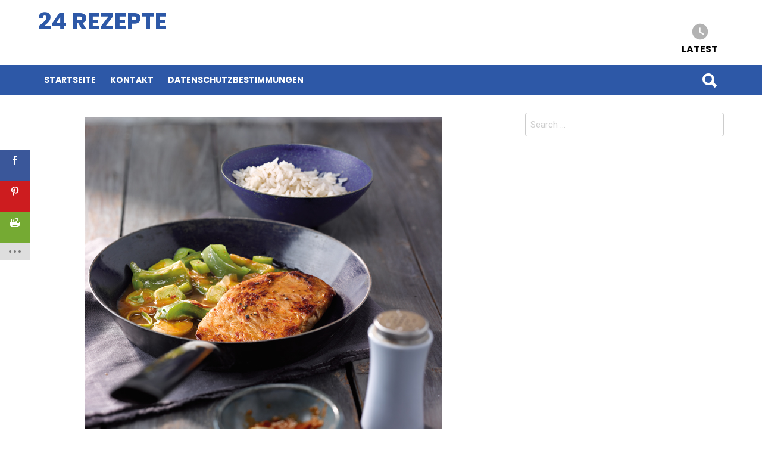

--- FILE ---
content_type: text/html; charset=UTF-8
request_url: https://24rezepte.net/paprikaschnitzel-mit-reis/
body_size: 9264
content:
<!DOCTYPE html>
<!--[if IE 8]>
<html class="no-js lt-ie10 lt-ie9" id="ie8" lang="en-US"><![endif]-->
<!--[if IE 9]>
<html class="no-js lt-ie10" id="ie9" lang="en-US"><![endif]-->
<!--[if !IE]><!-->
<html class="no-js" lang="en-US"><!--<![endif]-->
<head>
	<meta charset="UTF-8"/>
	<link rel="profile" href="https://gmpg.org/xfn/11"/>
	<link rel="pingback" href="https://24rezepte.net/xmlrpc.php"/>

	<script>var et_site_url='https://24rezepte.net';var et_post_id='6213';function et_core_page_resource_fallback(a,b){"undefined"===typeof b&&(b=a.sheet.cssRules&&0===a.sheet.cssRules.length);b&&(a.onerror=null,a.onload=null,a.href?a.href=et_site_url+"/?et_core_page_resource="+a.id+et_post_id:a.src&&(a.src=et_site_url+"/?et_core_page_resource="+a.id+et_post_id))}
</script><title>Paprikaschnitzel mit Reis &#8211; 24 Rezepte</title>
<script>window.koko_analytics = {"url":"https:\/\/24rezepte.net\/koko-analytics-collect.php","post_id":6213,"use_cookie":0,"cookie_path":"\/","dnt":true};</script><meta name='robots' content='max-image-preview:large' />

<!-- Open Graph Meta Tags generated by MashShare 3.8.7 - https://mashshare.net -->
<meta property="og:type" content="article" /> 
<meta property="og:title" content="Paprikaschnitzel mit Reis" />
<meta property="og:description" content="10 ProPoints // 8 SmartPoints            Zubereitungsdauer:  10 min  Garzeit:  20 min  Weitere Zeit:  0 min    Portionen: 4                                    Zutaten     	     160 g Langkornreis, trocken       	   1 Prise(n) Jodsalz       	  " />
<meta property="og:image" content="https://24rezepte.net/wp-content/uploads/2017/01/Paprikaschnitzel_mit_Reis_600x600.jpg" />
<meta property="og:url" content="https://24rezepte.net/paprikaschnitzel-mit-reis/" />
<meta property="og:site_name" content="24 Rezepte" />
<meta property="article:published_time" content="2017-01-19T14:40:45+00:00" />
<meta property="article:modified_time" content="2017-01-19T14:44:05+00:00" />
<meta property="og:updated_time" content="2017-01-19T14:44:05+00:00" />
<!-- Open Graph Meta Tags generated by MashShare 3.8.7 - https://www.mashshare.net -->
<!-- Twitter Card generated by MashShare 3.8.7 - https://www.mashshare.net -->
<meta property="og:image:width" content="600" />
<meta property="og:image:height" content="600" />
<meta name="twitter:card" content="summary_large_image">
<meta name="twitter:title" content="Paprikaschnitzel mit Reis">
<meta name="twitter:description" content="10 ProPoints // 8 SmartPoints            Zubereitungsdauer:  10 min  Garzeit:  20 min  Weitere Zeit:  0 min    Portionen: 4                                    Zutaten     	     160 g Langkornreis, trocken       	   1 Prise(n) Jodsalz       	  ">
<meta name="twitter:image" content="https://24rezepte.net/wp-content/uploads/2017/01/Paprikaschnitzel_mit_Reis_600x600.jpg">
<!-- Twitter Card generated by MashShare 3.8.7 - https://www.mashshare.net -->


<meta name="viewport" content="initial-scale=1.0, width=device-width" />
<link rel='dns-prefetch' href='//fonts.googleapis.com' />
<link rel='dns-prefetch' href='//s.w.org' />
<link rel="alternate" type="application/rss+xml" title="24 Rezepte &raquo; Feed" href="https://24rezepte.net/feed/" />
<link rel="alternate" type="application/rss+xml" title="24 Rezepte &raquo; Comments Feed" href="https://24rezepte.net/comments/feed/" />
<link rel="alternate" type="application/rss+xml" title="24 Rezepte &raquo; Paprikaschnitzel mit Reis Comments Feed" href="https://24rezepte.net/paprikaschnitzel-mit-reis/feed/" />
		<script type="text/javascript">
			window._wpemojiSettings = {"baseUrl":"https:\/\/s.w.org\/images\/core\/emoji\/13.1.0\/72x72\/","ext":".png","svgUrl":"https:\/\/s.w.org\/images\/core\/emoji\/13.1.0\/svg\/","svgExt":".svg","source":{"concatemoji":"https:\/\/24rezepte.net\/wp-includes\/js\/wp-emoji-release.min.js?ver=5.8.12"}};
			!function(e,a,t){var n,r,o,i=a.createElement("canvas"),p=i.getContext&&i.getContext("2d");function s(e,t){var a=String.fromCharCode;p.clearRect(0,0,i.width,i.height),p.fillText(a.apply(this,e),0,0);e=i.toDataURL();return p.clearRect(0,0,i.width,i.height),p.fillText(a.apply(this,t),0,0),e===i.toDataURL()}function c(e){var t=a.createElement("script");t.src=e,t.defer=t.type="text/javascript",a.getElementsByTagName("head")[0].appendChild(t)}for(o=Array("flag","emoji"),t.supports={everything:!0,everythingExceptFlag:!0},r=0;r<o.length;r++)t.supports[o[r]]=function(e){if(!p||!p.fillText)return!1;switch(p.textBaseline="top",p.font="600 32px Arial",e){case"flag":return s([127987,65039,8205,9895,65039],[127987,65039,8203,9895,65039])?!1:!s([55356,56826,55356,56819],[55356,56826,8203,55356,56819])&&!s([55356,57332,56128,56423,56128,56418,56128,56421,56128,56430,56128,56423,56128,56447],[55356,57332,8203,56128,56423,8203,56128,56418,8203,56128,56421,8203,56128,56430,8203,56128,56423,8203,56128,56447]);case"emoji":return!s([10084,65039,8205,55357,56613],[10084,65039,8203,55357,56613])}return!1}(o[r]),t.supports.everything=t.supports.everything&&t.supports[o[r]],"flag"!==o[r]&&(t.supports.everythingExceptFlag=t.supports.everythingExceptFlag&&t.supports[o[r]]);t.supports.everythingExceptFlag=t.supports.everythingExceptFlag&&!t.supports.flag,t.DOMReady=!1,t.readyCallback=function(){t.DOMReady=!0},t.supports.everything||(n=function(){t.readyCallback()},a.addEventListener?(a.addEventListener("DOMContentLoaded",n,!1),e.addEventListener("load",n,!1)):(e.attachEvent("onload",n),a.attachEvent("onreadystatechange",function(){"complete"===a.readyState&&t.readyCallback()})),(n=t.source||{}).concatemoji?c(n.concatemoji):n.wpemoji&&n.twemoji&&(c(n.twemoji),c(n.wpemoji)))}(window,document,window._wpemojiSettings);
		</script>
		<style type="text/css">
img.wp-smiley,
img.emoji {
	display: inline !important;
	border: none !important;
	box-shadow: none !important;
	height: 1em !important;
	width: 1em !important;
	margin: 0 .07em !important;
	vertical-align: -0.1em !important;
	background: none !important;
	padding: 0 !important;
}
</style>
	<link rel='stylesheet' id='wp-block-library-css'  href='https://24rezepte.net/wp-includes/css/dist/block-library/style.min.css?ver=5.8.12' type='text/css' media='all' />
<link rel='stylesheet' id='contact-form-7-css'  href='https://24rezepte.net/wp-content/plugins/contact-form-7/includes/css/styles.css?ver=4.9.2' type='text/css' media='all' />
<link rel='stylesheet' id='mashsb-styles-css'  href='https://24rezepte.net/wp-content/plugins/mashsharer/assets/css/mashsb.min.css?ver=3.8.7' type='text/css' media='all' />
<style id='mashsb-styles-inline-css' type='text/css'>
.mashsb-count {color:#cccccc;}@media only screen and (min-width:568px){.mashsb-buttons a {min-width: 177px;}}
</style>
<link rel='stylesheet' id='pc_google_analytics-frontend-css'  href='https://24rezepte.net/wp-content/plugins/pc-google-analytics/assets/css/frontend.css?ver=1.0.0' type='text/css' media='all' />
<link rel='stylesheet' id='wp-post-navigation-style-css'  href='https://24rezepte.net/wp-content/plugins/wp-post-navigation/style.css?ver=5.8.12' type='text/css' media='all' />
<link rel='stylesheet' id='et_monarch-css-css'  href='https://24rezepte.net/wp-content/plugins/monarch/css/style.css?ver=1.4.1' type='text/css' media='all' />
<link rel='stylesheet' id='et-gf-open-sans-css'  href='https://fonts.googleapis.com/css?family=Open+Sans:400,700' type='text/css' media='all' />
<link rel='stylesheet' id='g1-main-css'  href='https://24rezepte.net/wp-content/themes/bimber/css/main.css?ver=2.0.5' type='text/css' media='all' />
<link rel='stylesheet' id='bimber-poppins-css-css'  href='https://fonts.googleapis.com/css?family=Poppins%3A400%2C300%2C500%2C600%2C700&#038;subset=latin%2Clatin-ext&#038;ver=5.8.12' type='text/css' media='all' />
<link rel='stylesheet' id='bimber-roboto-css-css'  href='https://fonts.googleapis.com/css?family=Roboto%3A400%2C300%2C700&#038;subset=latin%2Clatin-ext&#038;ver=5.8.12' type='text/css' media='all' />
<link rel='stylesheet' id='bimber-bimbericons-css'  href='https://24rezepte.net/wp-content/themes/bimber/css/bimber/styles.css?ver=2.0.5' type='text/css' media='all' />
<link rel='stylesheet' id='bimber-print-css'  href='https://24rezepte.net/wp-content/themes/bimber/css/print.css?ver=2.0.5' type='text/css' media='print' />
<link rel='stylesheet' id='bimber-dynamic-style-css'  href='https://24rezepte.net/wp-content/uploads/dynamic-style.css?respondjs=no&#038;ver=2.0.5' type='text/css' media='all' />
<script type='text/javascript' src='https://24rezepte.net/wp-includes/js/jquery/jquery.min.js?ver=3.6.0' id='jquery-core-js'></script>
<script type='text/javascript' src='https://24rezepte.net/wp-includes/js/jquery/jquery-migrate.min.js?ver=3.3.2' id='jquery-migrate-js'></script>
<script type='text/javascript' id='mashsb-js-extra'>
/* <![CDATA[ */
var mashsb = {"shares":"183","round_shares":"1","animate_shares":"0","dynamic_buttons":"0","share_url":"https:\/\/24rezepte.net\/paprikaschnitzel-mit-reis\/","title":"Paprikaschnitzel+mit+Reis","image":"https:\/\/24rezepte.net\/wp-content\/uploads\/2017\/01\/Paprikaschnitzel_mit_Reis_600x600.jpg","desc":"10 ProPoints \/\/ 8 SmartPoints\r\n\r\n\r\n\r\n\r\n\r\nZubereitungsdauer: \u00a010 min\r\nGarzeit: \u00a020 min\r\nWeitere Zeit: \u00a00 min\r\n\r\nPortionen: 4\r\n\r\n\r\n\r\n\r\n\r\n\r\n\r\n\r\n\r\n\r\n\r\n\r\n\r\n\r\n\r\n\r\n\r\nZutaten\r\n\r\n \t \u00a0   160 g Langkornreis, trocken \u00a0\u00a0 \r\n \t   1 Prise(n) Jodsalz \u00a0\u00a0 \r\n \t \u00a0   \u2026","hashtag":"","subscribe":"content","subscribe_url":"","activestatus":"1","singular":"1","twitter_popup":"1","refresh":"0","nonce":"c84fcb50fd","postid":"6213","servertime":"1769096754","ajaxurl":"https:\/\/24rezepte.net\/wp-admin\/admin-ajax.php"};
/* ]]> */
</script>
<script type='text/javascript' src='https://24rezepte.net/wp-content/plugins/mashsharer/assets/js/mashsb.min.js?ver=3.8.7' id='mashsb-js'></script>
<script type='text/javascript' src='https://24rezepte.net/wp-content/plugins/pc-google-analytics/assets/js/frontend.min.js?ver=1.0.0' id='pc_google_analytics-frontend-js'></script>
<script type='text/javascript' src='https://24rezepte.net/wp-content/themes/bimber/js/modernizr/modernizr-custom.min.js?ver=3.3.0' id='modernizr-js'></script>
<link rel="https://api.w.org/" href="https://24rezepte.net/wp-json/" /><link rel="alternate" type="application/json" href="https://24rezepte.net/wp-json/wp/v2/posts/6213" /><link rel="EditURI" type="application/rsd+xml" title="RSD" href="https://24rezepte.net/xmlrpc.php?rsd" />
<link rel="wlwmanifest" type="application/wlwmanifest+xml" href="https://24rezepte.net/wp-includes/wlwmanifest.xml" /> 
<link rel="canonical" href="https://24rezepte.net/paprikaschnitzel-mit-reis/" />
<link rel='shortlink' href='https://24rezepte.net/?p=6213' />
<link rel="alternate" type="application/json+oembed" href="https://24rezepte.net/wp-json/oembed/1.0/embed?url=https%3A%2F%2F24rezepte.net%2Fpaprikaschnitzel-mit-reis%2F" />
<link rel="alternate" type="text/xml+oembed" href="https://24rezepte.net/wp-json/oembed/1.0/embed?url=https%3A%2F%2F24rezepte.net%2Fpaprikaschnitzel-mit-reis%2F&#038;format=xml" />
	<script>
		(function(i,s,o,g,r,a,m){i['GoogleAnalyticsObject']=r;i[r]=i[r]||function(){
		(i[r].q=i[r].q||[]).push(arguments)},i[r].l=1*new Date();a=s.createElement(o),
		m=s.getElementsByTagName(o)[0];a.async=1;a.src=g;m.parentNode.insertBefore(a,m)
		})(window,document,'script','//www.google-analytics.com/analytics.js','ga');
		
		ga('create', 'UA-78465495-1', 'auto');
		ga('send', 'pageview');
		
		</script>
<style type="text/css">
					.wp-post-navigation a{
					
					}
				 </style><style type="text/css" id="et-social-custom-css">
				 
			</style><script type="text/javascript">
  window._taboola = window._taboola || [];
  _taboola.push({article:'auto'});
  !function (e, f, u, i) {
    if (!document.getElementById(i)){
      e.async = 1;
      e.src = u;
      e.id = i;
      f.parentNode.insertBefore(e, f);
    }
  }(document.createElement('script'),
  document.getElementsByTagName('script')[0],
  '//cdn.taboola.com/libtrc/recipes2day-24rezepte/loader.js',
  'tb_loader_script');
  if(window.performance && typeof window.performance.mark == 'function')
    {window.performance.mark('tbl_ic');}
</script> <link rel="icon" href="https://24rezepte.net/wp-content/uploads/2017/07/24rr-150x150.jpg" sizes="32x32" />
<link rel="icon" href="https://24rezepte.net/wp-content/uploads/2017/07/24rr.jpg" sizes="192x192" />
<link rel="apple-touch-icon" href="https://24rezepte.net/wp-content/uploads/2017/07/24rr.jpg" />
<meta name="msapplication-TileImage" content="https://24rezepte.net/wp-content/uploads/2017/07/24rr.jpg" />
</head>

<body data-rsssl=1 class="post-template-default single single-post postid-6213 single-format-standard et_monarch g1-layout-stretched g1-hoverable" itemscope itemtype="http://schema.org/WebPage">


<div class="g1-body-inner">

	<div id="page">
		
	<aside class="g1-row g1-sharebar g1-sharebar-off">
		<div class="g1-row-inner">
			<div class="g1-column g1-sharebar-inner">
			</div>
		</div>
		<div class="g1-row-background">
		</div>
	</aside>

		

		<div class="g1-header g1-row g1-row-layout-page">
			<div class="g1-row-inner">
				<div class="g1-column">
					
<div class="g1-id">
				<p class="g1-mega g1-mega-2nd site-title">
			
			<a class=""
			   href="https://24rezepte.net/" rel="home">
									24 Rezepte							</a>

				</p>

	</div>

											<nav class="g1-quick-nav">
							<ul class="g1-quick-nav-menu">
																	<li class="menu-item menu-item-type-g1-latest ">
										<a href="https://24rezepte.net">Latest</a>
									</li>
								
								
								
															</ul>
						</nav>
									</div>

			</div>
			<div class="g1-row-background"></div>
		</div>

		<div class="g1-row g1-row-layout-page g1-navbar">
			<div class="g1-row-inner">
				<div class="g1-column g1-dropable">
					<a class="g1-hamburger g1-hamburger-show" href="">
						<span class="g1-hamburger-icon"></span>
						<span class="g1-hamburger-label">Menu</span>
					</a>

										
					<!-- BEGIN .g1-primary-nav -->
					<nav id="g1-primary-nav" class="g1-primary-nav"><ul id="g1-primary-nav-menu" class=""><li id="menu-item-102" class="menu-item menu-item-type-custom menu-item-object-custom menu-item-102"><a href="http://24rezepte.com/">Startseite</a></li>
<li id="menu-item-10959" class="menu-item menu-item-type-post_type menu-item-object-page menu-item-10959"><a href="https://24rezepte.net/kontakt/">Kontakt</a></li>
<li id="menu-item-10962" class="menu-item menu-item-type-post_type menu-item-object-page menu-item-privacy-policy menu-item-10962"><a href="https://24rezepte.net/datenschutzbestimmungen/">Datenschutzbestimmungen</a></li>
</ul></nav>					<!-- END .g1-primary-nav -->

					

<!-- BEGIN .g1-user-nav -->
<!-- END .g1-user-nav -->


											<div class="g1-drop g1-drop-before g1-drop-the-search">
							<a class="g1-drop-toggle" href="#">
								<i class="bimber-icon bimber-icon-search"></i>Search								<span class="g1-drop-toggle-arrow"></span>
							</a>
							<div class="g1-drop-content">
								

<div role="search">
	<form method="get"
	      class="g1-searchform-tpl-default g1-form-s search-form"
	      action="https://24rezepte.net/">
		<label>
			<span class="screen-reader-text">Search for:</span>
			<input type="search" class="search-field"
			       placeholder="Search &hellip;"
			       value="" name="s"
			       title="Search for:"/>
		</label>
		<input type="submit" class="search-submit"
		       value="Search"/>
	</form>
</div>
							</div>
						</div>
					
					

				</div><!-- .g1-column -->

			</div>
		</div>

		



	<div class="g1-row g1-row-layout-page g1-row-padding-m">
		<div class="g1-row-inner">

			<div class="g1-column g1-column-2of3" id="primary">
				<div id="content" role="main">

					<div class='code-block code-block-1' style='margin: 8px auto; text-align: center; display: block; clear: both;'>
<img width="600" height="600" src="https://24rezepte.net/wp-content/uploads/2017/01/Paprikaschnitzel_mit_Reis_600x600.jpg" class="attachment-full size-full wp-post-image" alt="" loading="lazy" srcset="https://24rezepte.net/wp-content/uploads/2017/01/Paprikaschnitzel_mit_Reis_600x600.jpg 600w, https://24rezepte.net/wp-content/uploads/2017/01/Paprikaschnitzel_mit_Reis_600x600-150x150.jpg 150w" sizes="(max-width: 600px) 100vw, 600px" /></div>

<article id="post-6213" class="entry-tpl-classic post-6213 post type-post status-publish format-standard has-post-thumbnail category-24-rezepte category-rezepte" itemscope="" itemtype="http://schema.org/Article">

	<header class="entry-header">
		
		<h1 class="g1-mega g1-mega-1st entry-title" itemprop="headline">Paprikaschnitzel mit Reis</h1>
		
		
<script async src="//pagead2.googlesyndication.com/pagead/js/adsbygoogle.js"></script>
<script>
  (adsbygoogle = window.adsbygoogle || []).push({
    google_ad_client: "ca-pub-7187302816984136",
    enable_page_level_ads: true
  });
</script>

	</header>

	
	<div class="entry-content g1-typography-xl">
		<aside class="mashsb-container mashsb-main mashsb-stretched"><div class="mashsb-box"><div class="mashsb-buttons"><a class="mashicon-facebook mash-medium mash-center mashsb-noshadow" href="https://www.facebook.com/sharer.php?u=https%3A%2F%2F24rezepte.net%2Fpaprikaschnitzel-mit-reis%2F" target="_top" rel="nofollow"><span class="icon"></span><span class="text">Facebook</span></a><a class="mashicon-pinterest mash-medium mash-center mashsb-noshadow" href="#" target="_blank" rel="nofollow"><span class="icon"></span><span class="text">Pinterest</span></a><div class="onoffswitch2 mash-medium mashsb-noshadow" style="display:none"></div></div>
            </div>
                <div style="clear:both"></div><div class="mashsb-toggle-container"></div></aside>
            <!-- Share buttons by mashshare.net - Version: 3.8.7--><div class="et_social_inline et_social_mobile_on et_social_inline_top">
				<div class="et_social_networks et_social_3col et_social_simple et_social_rounded et_social_top et_social_no_animation et_social_withcounts et_social_withnetworknames et_social_outer_dark">
					
					<ul class="et_social_icons_container"><li class="et_social_facebook">
									<a href="https://www.facebook.com/sharer.php?u=https%3A%2F%2F24rezepte.net%2Fpaprikaschnitzel-mit-reis%2F&#038;t=Paprikaschnitzel%20mit%20Reis" class="et_social_share et_social_display_count" rel="nofollow" data-social_name="facebook" data-post_id="6213" data-social_type="share" data-location="inline" data-min_count="3">
										<i class="et_social_icon et_social_icon_facebook"></i><div class="et_social_network_label"><div class="et_social_networkname">Facebook</div></div><span class="et_social_overlay"></span>
									</a>
								</li><li class="et_social_pinterest">
									<a href="#" class="et_social_share_pinterest et_social_display_count" rel="nofollow" data-social_name="pinterest" data-post_id="6213" data-social_type="share" data-location="inline"data-min_count="3">
										<i class="et_social_icon et_social_icon_pinterest"></i><div class="et_social_network_label"><div class="et_social_networkname">Pinterest</div></div><span class="et_social_overlay"></span>
									</a>
								</li><li class="et_social_printfriendly">
									<a href="http://www.printfriendly.com/print?url=https%3A%2F%2F24rezepte.net%2Fpaprikaschnitzel-mit-reis%2F&#038;title=Paprikaschnitzel%20mit%20Reis" class="et_social_share et_social_display_count" rel="nofollow" data-social_name="printfriendly" data-post_id="6213" data-social_type="share" data-location="inline"data-min_count="3">
										<i class="et_social_icon et_social_icon_printfriendly"></i><div class="et_social_network_label"><div class="et_social_networkname">drucken</div></div><span class="et_social_overlay"></span>
									</a>
								</li></ul>
				</div>
			</div><p><img loading="lazy" class="size-full wp-image-6214 aligncenter" src="https://24rezepte.com/wp-content/uploads/2017/01/Paprikaschnitzel_mit_Reis_600x600.jpg" alt="" width="600" height="600" srcset="https://24rezepte.net/wp-content/uploads/2017/01/Paprikaschnitzel_mit_Reis_600x600.jpg 600w, https://24rezepte.net/wp-content/uploads/2017/01/Paprikaschnitzel_mit_Reis_600x600-150x150.jpg 150w" sizes="(max-width: 600px) 100vw, 600px" /></p>
<p><span id="more-6213"></span></p>
<p><strong>10 ProPoints // 8 SmartPoints</strong></p>
<div class="recipe-main clearfix">
<div class="recipe-tr">
<div id="ucRecipeInfo_pnlRecipeSummary" class="recipe-summary clearfix">
<div class="rec-sum2 clearfix">
<div class="rec-sum2-1 clearfix">
<div class="prep-time"><span class="rec-label">Zubereitungsdauer:</span>  10 min</div>
<div class="cook-time"><span class="rec-label">Garzeit:</span>  20 min</div>
<div class="cook-time"><span class="rec-label">Weitere Zeit:</span>  0 min</div>
</div>
<div class="rec-sum2-2"><span class="rec-label">Portionen</span>: 4</div>
<div class="rec-sum2-2"></div>
</div>
</div>
<div class="recipe-desc"></div>
</div>
</div>
<div class="recipe-desc"></div>
<div class="recipe-desc">
<hr />
</div>
<div class="recipe-desc"></div>
<div id="tabs" class="ui-tabs ui-widget ui-widget-content ui-corner-all">
<div id="tabRecipeDetails" class="tab_contents tab_contents_active ui-tabs-panel ui-widget-content ui-corner-bottom">
<div class="recipe_bod">
<div class="recipe_int">
<h4>Zutaten</h4>
<ul class="ww-r-info">
<li><span id="ucRecipePreparation_rptrIngrediants_tdIngredientsItemLeft_0" class="itemLeft"> <span class="SatisfyingFoodIcon"> </span> </span> <span id="ucRecipePreparation_rptrIngrediants_tdIngredientsItemRight_0"> 160 g Langkornreis, trocken    </span></li>
<li><span id="ucRecipePreparation_rptrIngrediants_tdIngredientsItemLeft_1" class="itemLeft"> </span> <span id="ucRecipePreparation_rptrIngrediants_tdIngredientsItemRight_1"> 1 Prise(n) Jodsalz    </span></li>
<li><span id="ucRecipePreparation_rptrIngrediants_tdIngredientsItemLeft_2" class="itemLeft"> <span class="SatisfyingFoodIcon"> </span> </span> <span id="ucRecipePreparation_rptrIngrediants_tdIngredientsItemRight_2"> 1 Stück (mittelgroß) Zwiebel/n    </span></li>
<li><span id="ucRecipePreparation_rptrIngrediants_tdIngredientsItemLeft_3" class="itemLeft"> <span class="SatisfyingFoodIcon"> </span> </span> <span id="ucRecipePreparation_rptrIngrediants_tdIngredientsItemRight_3"> 2 Stück (grün) Paprika    </span></li>
<li><span id="ucRecipePreparation_rptrIngrediants_tdIngredientsItemLeft_4" class="itemLeft"> <span class="SatisfyingFoodIcon"> </span> </span> <span id="ucRecipePreparation_rptrIngrediants_tdIngredientsItemRight_4"> 3 Stange(n) (groß) Lauch/Porree    </span></li>
<li><span id="ucRecipePreparation_rptrIngrediants_tdIngredientsItemLeft_5" class="itemLeft"> <span class="SatisfyingFoodIcon"> </span> </span> <span id="ucRecipePreparation_rptrIngrediants_tdIngredientsItemRight_5"> 720 g Schweineschnitzel, roh, (4 Stück à 180 g)    </span></li>
<li><span id="ucRecipePreparation_rptrIngrediants_tdIngredientsItemLeft_6" class="itemLeft"> </span> <span id="ucRecipePreparation_rptrIngrediants_tdIngredientsItemRight_6"> 1 TL Ajvar    </span></li>
<li><span id="ucRecipePreparation_rptrIngrediants_tdIngredientsItemLeft_7" class="itemLeft"> </span> <span id="ucRecipePreparation_rptrIngrediants_tdIngredientsItemRight_7"> 2 TL Pflanzenöl, Rapsöl/Sonnenblumenöl    </span></li>
<li><span id="ucRecipePreparation_rptrIngrediants_tdIngredientsItemLeft_8" class="itemLeft"> </span> <span id="ucRecipePreparation_rptrIngrediants_tdIngredientsItemRight_8"> 1 Prise(n) Pfeffer    </span></li>
<li><span id="ucRecipePreparation_rptrIngrediants_tdIngredientsItemLeft_9" class="itemLeft"> </span> <span id="ucRecipePreparation_rptrIngrediants_tdIngredientsItemRight_9"> 3 Tropfen Tabasco    </span></li>
<li><span id="ucRecipePreparation_rptrIngrediants_tdIngredientsItemLeft_10" class="itemLeft"> </span> <span id="ucRecipePreparation_rptrIngrediants_tdIngredientsItemRight_10"> 1 TL Paprikapulver    </span></li>
<li><span id="ucRecipePreparation_rptrIngrediants_tdIngredientsItemLeft_11" class="itemLeft"> </span> <span id="ucRecipePreparation_rptrIngrediants_tdIngredientsItemRight_11"> 1 TL Paprikamark    </span></li>
<li><span id="ucRecipePreparation_rptrIngrediants_tdIngredientsItemLeft_12" class="itemLeft"> </span> <span id="ucRecipePreparation_rptrIngrediants_tdIngredientsItemRight_12"> 500 ml Gemüsebrühe, zubereitet, (2 TL Instantpulver)    </span></li>
<li><span id="ucRecipePreparation_rptrIngrediants_tdIngredientsItemLeft_13" class="itemLeft"> </span> <span id="ucRecipePreparation_rptrIngrediants_tdIngredientsItemRight_13"> 1 TL Oregano, gehackt    </span></li>
<li><span id="ucRecipePreparation_rptrIngrediants_tdIngredientsItemLeft_14" class="itemLeft"> </span> <span id="ucRecipePreparation_rptrIngrediants_tdIngredientsItemRight_14"> 1 TL Speisestärke    </span></li>
<li><span id="ucRecipePreparation_rptrIngrediants_tdIngredientsItemLeft_15" class="td-no-btm-brd itemLeft"> </span> <span id="ucRecipePreparation_rptrIngrediants_tdIngredientsItemRight_15" class="td-no-btm-brd"> 1 EL Wasser    </span></li>
</ul>
<h4>Anleitung</h4>
<ul>
<li>Reis nach Packungsanweisung in Salzwasser garen. Zwiebel schälen und in Würfel schneiden. Paprika waschen, entkernen und in Stücke schneiden. Lauch waschen und in Ringe schneiden. Schnitzel trocken tupfen und dünn mit Ajvar bestreichen. Öl in einer Pfanne erhitzen, Schnitzel darin ca. 4 Minuten von jeder Seite anbraten, mit Salz, Pfeffer, Tabasco und Paprikapulver würzen und herausnehmen.</li>
<li>Zwiebelwürfel und Paprikamark im Bratensatz anbraten, Paprikastücke und Lauchringe dazugeben und mit Brühe ablöschen. Mit Salz, Pfeffer und Oregano würzen. Stärke mit Wasser anrühren, zum Gemüse geben und aufkochen. Schnitzel dazugeben und in der Sauce erwärmen, Paprikaschnitzel mit Reis servieren.</li>
</ul>
</div>
</div>
</div>
</div>
<p>&nbsp;</p>
<p><span style="border-radius: 2px; text-indent: 20px; width: auto; padding: 0px 4px 0px 0px; text-align: center; font: bold 11px/20px 'Helvetica Neue',Helvetica,sans-serif; color: #ffffff; background: #bd081c  no-repeat scroll 3px 50% / 14px 14px; position: absolute; opacity: 1; z-index: 8675309; display: none; cursor: pointer;">Enregistrer</span></p>
<div class="et_social_inline et_social_mobile_on et_social_inline_bottom">
				<div class="et_social_networks et_social_3col et_social_simple et_social_rounded et_social_top et_social_no_animation et_social_withcounts et_social_withnetworknames et_social_outer_dark">
					
					<ul class="et_social_icons_container"><li class="et_social_facebook">
									<a href="https://www.facebook.com/sharer.php?u=https%3A%2F%2F24rezepte.net%2Fpaprikaschnitzel-mit-reis%2F&#038;t=Paprikaschnitzel%20mit%20Reis" class="et_social_share et_social_display_count" rel="nofollow" data-social_name="facebook" data-post_id="6213" data-social_type="share" data-location="inline" data-min_count="3">
										<i class="et_social_icon et_social_icon_facebook"></i><div class="et_social_network_label"><div class="et_social_networkname">Facebook</div></div><span class="et_social_overlay"></span>
									</a>
								</li><li class="et_social_pinterest">
									<a href="#" class="et_social_share_pinterest et_social_display_count" rel="nofollow" data-social_name="pinterest" data-post_id="6213" data-social_type="share" data-location="inline"data-min_count="3">
										<i class="et_social_icon et_social_icon_pinterest"></i><div class="et_social_network_label"><div class="et_social_networkname">Pinterest</div></div><span class="et_social_overlay"></span>
									</a>
								</li><li class="et_social_printfriendly">
									<a href="http://www.printfriendly.com/print?url=https%3A%2F%2F24rezepte.net%2Fpaprikaschnitzel-mit-reis%2F&#038;title=Paprikaschnitzel%20mit%20Reis" class="et_social_share et_social_display_count" rel="nofollow" data-social_name="printfriendly" data-post_id="6213" data-social_type="share" data-location="inline"data-min_count="3">
										<i class="et_social_icon et_social_icon_printfriendly"></i><div class="et_social_network_label"><div class="et_social_networkname">drucken</div></div><span class="et_social_overlay"></span>
									</a>
								</li></ul>
				</div>
			</div><span class="et_social_bottom_trigger"></span><div class='code-block code-block-9' style='margin: 8px 0; clear: both;'>
<div id="taboola-below-article-thumbnails"></div>
<script type="text/javascript">
  window._taboola = window._taboola || [];
  _taboola.push({
    mode: 'thumbnails-a',
    container: 'taboola-below-article-thumbnails',
    placement: 'Below Article Thumbnails',
    target_type: 'mix'
  });
</script> </div>
<!-- AI CONTENT END 1 -->
	</div>

	<div class="entry-after">
		
		
		
			</div>

	

	
	

	

	

	
	

	
	<meta itemprop="mainEntityOfPage" content="https://24rezepte.net/paprikaschnitzel-mit-reis/"/>
	<meta itemprop="dateModified"
	      content="2017-01-19T14:44:05"/>

	<span itemprop="publisher" itemscope itemtype="http://schema.org/Organization">
		<meta itemprop="name" content="24 Rezepte" />
		<span itemprop="logo" itemscope itemtype="http://schema.org/ImageObject">
			<meta itemprop="url" content="http://78recipes.com/wp-content/uploads/2016/06/logos-1-1.png" />
		</span>
	</span>
</article>

				</div><!-- #content -->
			</div><!-- #primary -->

			<div id="secondary" class="g1-column g1-column-1of3">
	<aside id="search-2" class="widget widget_search g1-widget-class">

<div role="search">
	<form method="get"
	      class="g1-searchform-tpl-default g1-form-s search-form"
	      action="https://24rezepte.net/">
		<label>
			<span class="screen-reader-text">Search for:</span>
			<input type="search" class="search-field"
			       placeholder="Search &hellip;"
			       value="" name="s"
			       title="Search for:"/>
		</label>
		<input type="submit" class="search-submit"
		       value="Search"/>
	</form>
</div>
</aside><aside id="ai_widget-3" class="widget ai_widget g1-widget-class"><div class='code-block code-block-8' style='margin: 8px 0; clear: both;'>
<div id="taboola-right-rail-thumbnails"></div>
<script type="text/javascript">
  window._taboola = window._taboola || [];
  _taboola.push({
    mode: 'thumbnails-rr',
    container: 'taboola-right-rail-thumbnails',
    placement: 'Right Rail Thumbnails',
    target_type: 'mix'
  });
</script></div>
</aside></div><!-- #secondary -->



		</div>
		<div class="g1-row-background"></div>
	</div><!-- .g1-row -->



	<div class="g1-row g1-row-layout-page g1-prefooter">
		<div class="g1-row-inner">

			<div class="g1-column g1-column-1of3">
							</div>

			<div class="g1-column g1-column-1of3">
							</div>

			<div class="g1-column g1-column-1of3">
							</div>

		</div>
		<div class="g1-row-background">
		</div>
	</div>

<div class="g1-row g1-row-layout-page g1-footer">
	<div class="g1-row-inner">
		<div class="g1-column">

			<p class="g1-footer-text">© 2023 24rezepte.com .</p>

			
			
	<a class="g1-footer-stamp" href="/the-bomb">
		<img class="g1-footer-stamp-icon" width="56" height="35" src="https://bimber-demo-content.localhost/wp-content/uploads/2015/12/footer_stamp.png"  alt="" />			</a>

		</div><!-- .g1-column -->
	</div>
	<div class="g1-row-background">
	</div>
</div><!-- .g1-row -->

	<a href="#page" class="g1-back-to-top">Back to Top</a>

</div><!-- #page -->

<div class="g1-canvas-overlay"></div>

</div><!-- .g1-body-inner -->
<div id="g1-breakpoint-desktop"></div>
<div class="g1-canvas g1-canvas-global">
	<a class="g1-canvas-toggle" href="#"></a>
	<div class="g1-canvas-content">
	</div>
</div>


<script type="text/javascript">
  window._taboola = window._taboola || [];
  _taboola.push({flush: true});
</script> <div class="et_social_pin_images_outer">
					<div class="et_social_pinterest_window">
						<div class="et_social_modal_header"><h3>Pin It on Pinterest</h3><span class="et_social_close"></span></div>
						<div class="et_social_pin_images" data-permalink="https://24rezepte.net/paprikaschnitzel-mit-reis/" data-title="Paprikaschnitzel mit Reis" data-post_id="6213"></div>
					</div>
				</div><div class="et_social_sidebar_networks et_social_visible_sidebar et_social_slideright et_social_animated et_social_rectangle et_social_sidebar_flip et_social_sidebar_withcounts et_social_mobile_on">
					
					<ul class="et_social_icons_container"><li class="et_social_facebook">
									<a href="https://www.facebook.com/sharer.php?u=https%3A%2F%2F24rezepte.net%2Fpaprikaschnitzel-mit-reis%2F&#038;t=Paprikaschnitzel%20mit%20Reis" class="et_social_share et_social_display_count" rel="nofollow" data-social_name="facebook" data-post_id="6213" data-social_type="share" data-location="sidebar" data-min_count="3">
										<i class="et_social_icon et_social_icon_facebook"></i>
										
										
										<span class="et_social_overlay"></span>
									</a>
								</li><li class="et_social_pinterest">
									<a href="#" class="et_social_share_pinterest et_social_display_count" rel="nofollow" data-social_name="pinterest" data-post_id="6213" data-social_type="share" data-location="sidebar"data-min_count="3">
										<i class="et_social_icon et_social_icon_pinterest"></i>
										
										
										<span class="et_social_overlay"></span>
									</a>
								</li><li class="et_social_printfriendly">
									<a href="http://www.printfriendly.com/print?url=https%3A%2F%2F24rezepte.net%2Fpaprikaschnitzel-mit-reis%2F&#038;title=Paprikaschnitzel%20mit%20Reis" class="et_social_share et_social_display_count" rel="nofollow" data-social_name="printfriendly" data-post_id="6213" data-social_type="share" data-location="sidebar"data-min_count="3">
										<i class="et_social_icon et_social_icon_printfriendly"></i>
										
										
										<span class="et_social_overlay"></span>
									</a>
								</li><li class="et_social_all_button">
								<a href="#" rel="nofollow" data-location="sidebar" data-page_id="6213" data-permalink="https://24rezepte.net/paprikaschnitzel-mit-reis/" data-title="Paprikaschnitzel mit Reis" class="et_social_open_all">
									<i class="et_social_icon et_social_icon_all_button"></i>
									<span class="et_social_overlay"></span>
								</a>
							</li></ul>
					<span class="et_social_hide_sidebar et_social_icon"></span>
				</div><div class="et_social_mobile_button"></div>
					<div class="et_social_mobile et_social_fadein">
						<div class="et_social_heading">Share This</div>
						<span class="et_social_close"></span>
						<div class="et_social_networks et_social_simple et_social_rounded et_social_left et_social_withcounts">
							<ul class="et_social_icons_container"><li class="et_social_facebook">
									<a href="https://www.facebook.com/sharer.php?u=https%3A%2F%2F24rezepte.net%2Fpaprikaschnitzel-mit-reis%2F&#038;t=Paprikaschnitzel%20mit%20Reis" class="et_social_share et_social_display_count" rel="nofollow" data-social_name="facebook" data-post_id="6213" data-social_type="share" data-location="sidebar" data-min_count="3">
										<i class="et_social_icon et_social_icon_facebook"></i>
										<div class="et_social_network_label"><div class="et_social_networkname">Facebook</div></div>
										
										<span class="et_social_overlay"></span>
									</a>
								</li><li class="et_social_pinterest">
									<a href="#" class="et_social_share_pinterest et_social_display_count" rel="nofollow" data-social_name="pinterest" data-post_id="6213" data-social_type="share" data-location="sidebar"data-min_count="3">
										<i class="et_social_icon et_social_icon_pinterest"></i>
										<div class="et_social_network_label"><div class="et_social_networkname">Pinterest</div></div>
										
										<span class="et_social_overlay"></span>
									</a>
								</li><li class="et_social_printfriendly">
									<a href="http://www.printfriendly.com/print?url=https%3A%2F%2F24rezepte.net%2Fpaprikaschnitzel-mit-reis%2F&#038;title=Paprikaschnitzel%20mit%20Reis" class="et_social_share et_social_display_count" rel="nofollow" data-social_name="printfriendly" data-post_id="6213" data-social_type="share" data-location="sidebar"data-min_count="3">
										<i class="et_social_icon et_social_icon_printfriendly"></i>
										<div class="et_social_network_label"><div class="et_social_networkname">drucken</div></div>
										
										<span class="et_social_overlay"></span>
									</a>
								</li><li class="et_social_all_button">
								<a href="#" rel="nofollow" data-location="sidebar" data-page_id="6213" data-permalink="https://24rezepte.net/paprikaschnitzel-mit-reis/" data-title="Paprikaschnitzel mit Reis" class="et_social_open_all">
									<i class="et_social_icon et_social_icon_all_button"></i>
									<span class="et_social_overlay"></span>
								</a>
							</li></ul>
						</div>
					</div>
					<div class="et_social_mobile_overlay"></div><script type='text/javascript' defer src='https://24rezepte.net/wp-content/plugins/koko-analytics/assets/dist/js/script.js?ver=1.0.37' id='koko-analytics-js'></script>
<script type='text/javascript' id='contact-form-7-js-extra'>
/* <![CDATA[ */
var wpcf7 = {"apiSettings":{"root":"https:\/\/24rezepte.net\/wp-json\/contact-form-7\/v1","namespace":"contact-form-7\/v1"},"recaptcha":{"messages":{"empty":"Please verify that you are not a robot."}}};
/* ]]> */
</script>
<script type='text/javascript' src='https://24rezepte.net/wp-content/plugins/contact-form-7/includes/js/scripts.js?ver=4.9.2' id='contact-form-7-js'></script>
<script type='text/javascript' src='https://24rezepte.net/wp-content/plugins/monarch/js/idle-timer.min.js?ver=1.4.1' id='et_monarch-idle-js'></script>
<script type='text/javascript' id='et_monarch-custom-js-js-extra'>
/* <![CDATA[ */
var monarchSettings = {"ajaxurl":"https:\/\/24rezepte.net\/wp-admin\/admin-ajax.php","pageurl":"https:\/\/24rezepte.net\/paprikaschnitzel-mit-reis\/","stats_nonce":"472a35da26","share_counts":"3323da3d2e","follow_counts":"efb96112d8","total_counts":"4bc62a741d","media_single":"d52d5231ac","media_total":"8921f3f9eb","generate_all_window_nonce":"e72ab3bf24","no_img_message":"No images available for sharing on this page"};
/* ]]> */
</script>
<script type='text/javascript' src='https://24rezepte.net/wp-content/plugins/monarch/js/custom.js?ver=1.4.1' id='et_monarch-custom-js-js'></script>
<script type='text/javascript' src='https://24rezepte.net/wp-includes/js/comment-reply.min.js?ver=5.8.12' id='comment-reply-js'></script>
<script type='text/javascript' src='https://24rezepte.net/wp-content/themes/bimber/js/jquery.placeholder/placeholders.jquery.min.js?ver=4.0.1' id='jquery-placeholder-js'></script>
<script type='text/javascript' src='https://24rezepte.net/wp-content/themes/bimber/js/jquery.timeago/jquery.timeago.js?ver=1.5.2' id='jquery-timeago-js'></script>
<script type='text/javascript' src='https://24rezepte.net/wp-content/themes/bimber/js/jquery.timeago/locales/jquery.timeago.en.js' id='jquery-timeago-en-js'></script>
<script type='text/javascript' src='https://24rezepte.net/wp-content/themes/bimber/js/matchMedia/matchMedia.js' id='match-media-js'></script>
<script type='text/javascript' src='https://24rezepte.net/wp-content/themes/bimber/js/matchMedia/matchMedia.addListener.js' id='match-media-add-listener-js'></script>
<script type='text/javascript' src='https://24rezepte.net/wp-content/themes/bimber/js/picturefill/picturefill.min.js?ver=2.3.1' id='picturefill-js'></script>
<script type='text/javascript' src='https://24rezepte.net/wp-content/themes/bimber/js/jquery.waypoints/jquery.waypoints.min.js?ver=4.0.0' id='jquery-waypoints-js'></script>
<script type='text/javascript' src='https://24rezepte.net/wp-content/themes/bimber/js/libgif/libgif.js' id='libgif-js'></script>
<script type='text/javascript' src='https://24rezepte.net/wp-content/themes/bimber/js/enquire/enquire.min.js?ver=2.1.2' id='enquire-js'></script>
<script type='text/javascript' id='bimber-front-js-extra'>
/* <![CDATA[ */
var bimber_front_config = "{\"ajax_url\":\"https:\\\/\\\/24rezepte.net\\\/wp-admin\\\/admin-ajax.php\",\"timeago\":\"on\",\"sharebar\":\"off\",\"i10n\":{\"subscribe_mail_subject_tpl\":\"Check out this great article: %subject%\"}}";
/* ]]> */
</script>
<script type='text/javascript' src='https://24rezepte.net/wp-content/themes/bimber/js/front.js?ver=2.0.5' id='bimber-front-js'></script>
<script type='text/javascript' src='https://24rezepte.net/wp-content/themes/bimber/js/menu.js?ver=2.0.5' id='bimber-menu-js'></script>
<script type='text/javascript' src='https://24rezepte.net/wp-content/plugins/monarch/core/admin/js/common.js?ver=3.5' id='et-core-common-js'></script>
<script type='text/javascript' src='https://24rezepte.net/wp-includes/js/wp-embed.min.js?ver=5.8.12' id='wp-embed-js'></script>
<script defer src="https://static.cloudflareinsights.com/beacon.min.js/vcd15cbe7772f49c399c6a5babf22c1241717689176015" integrity="sha512-ZpsOmlRQV6y907TI0dKBHq9Md29nnaEIPlkf84rnaERnq6zvWvPUqr2ft8M1aS28oN72PdrCzSjY4U6VaAw1EQ==" data-cf-beacon='{"version":"2024.11.0","token":"c56abd6f4b4c4cc7ab5ba494d5b55328","r":1,"server_timing":{"name":{"cfCacheStatus":true,"cfEdge":true,"cfExtPri":true,"cfL4":true,"cfOrigin":true,"cfSpeedBrain":true},"location_startswith":null}}' crossorigin="anonymous"></script>
</body>
</html>


--- FILE ---
content_type: text/html; charset=utf-8
request_url: https://www.google.com/recaptcha/api2/aframe
body_size: 266
content:
<!DOCTYPE HTML><html><head><meta http-equiv="content-type" content="text/html; charset=UTF-8"></head><body><script nonce="PG0hI2abzvjoIKUnPDzf6Q">/** Anti-fraud and anti-abuse applications only. See google.com/recaptcha */ try{var clients={'sodar':'https://pagead2.googlesyndication.com/pagead/sodar?'};window.addEventListener("message",function(a){try{if(a.source===window.parent){var b=JSON.parse(a.data);var c=clients[b['id']];if(c){var d=document.createElement('img');d.src=c+b['params']+'&rc='+(localStorage.getItem("rc::a")?sessionStorage.getItem("rc::b"):"");window.document.body.appendChild(d);sessionStorage.setItem("rc::e",parseInt(sessionStorage.getItem("rc::e")||0)+1);localStorage.setItem("rc::h",'1769096759098');}}}catch(b){}});window.parent.postMessage("_grecaptcha_ready", "*");}catch(b){}</script></body></html>